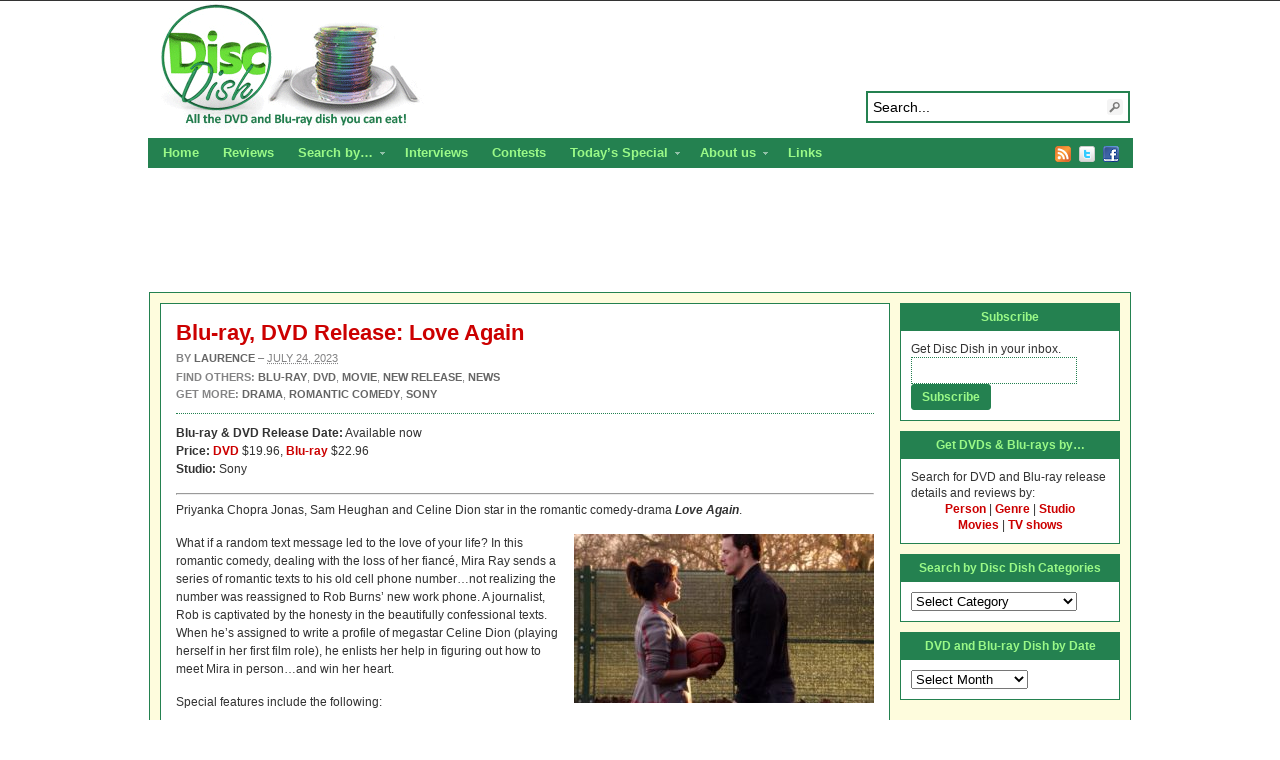

--- FILE ---
content_type: text/html; charset=UTF-8
request_url: http://www.discdish.com/2023/07/24/blu-ray-dvd-release-love-again/
body_size: 15281
content:
<!DOCTYPE html PUBLIC "-//W3C//DTD XHTML 1.0 Transitional//EN" "http://www.w3.org/TR/xhtml1/DTD/xhtml1-transitional.dtd"><html xmlns="http://www.w3.org/1999/xhtml" dir="ltr" lang="en-US">
<head profile="http://gmpg.org/xfn/11">
<meta http-equiv="Content-Type" content="text/html; charset=UTF-8" />
<title>Blu-ray, DVD Release: Love Again</title>
<meta name="description" content="Priyanka Chopra Jonas, Sam Heughan and Celine Dion star in the romantic comedy-drama! Now available!" />

<link rel="alternate" type="application/rss+xml" href="http://discdish.dreamhosters.com/feed/" title="Disc Dish latest posts" />

<link rel="alternate" type="application/rss+xml" href="http://discdish.dreamhosters.com/comments/feed/" title="Disc Dish latest comments" />

<link rel="pingback" href="http://www.discdish.com/xmlrpc.php" />

<link rel="shortcut icon" href="http://www.discdish.com/favicon.ico" />



		<!-- All in One SEO 4.9.1.1 - aioseo.com -->
	<meta name="description" content="Priyanka Chopra Jonas, Sam Heughan and Celine Dion star in the romantic comedy-drama! Now available!" />
	<meta name="robots" content="max-image-preview:large" />
	<meta name="author" content="Laurence"/>
	<link rel="canonical" href="http://www.discdish.com/2023/07/24/blu-ray-dvd-release-love-again/" />
	<meta name="generator" content="All in One SEO (AIOSEO) 4.9.1.1" />
		<script type="application/ld+json" class="aioseo-schema">
			{"@context":"https:\/\/schema.org","@graph":[{"@type":"Article","@id":"http:\/\/www.discdish.com\/2023\/07\/24\/blu-ray-dvd-release-love-again\/#article","name":"Blu-ray, DVD Release: Love Again | Disc Dish","headline":"Blu-ray, DVD Release: Love Again","author":{"@id":"http:\/\/www.discdish.com\/author\/laurence\/#author"},"publisher":{"@id":"http:\/\/www.discdish.com\/#organization"},"image":{"@type":"ImageObject","url":"http:\/\/www.discdish.com\/wp-content\/uploads\/2023\/07\/lovagain1.jpg","@id":"http:\/\/www.discdish.com\/2023\/07\/24\/blu-ray-dvd-release-love-again\/#articleImage","width":1785,"height":1004},"datePublished":"2023-07-24T10:22:54+00:00","dateModified":"2023-07-19T19:28:23+00:00","inLanguage":"en-US","mainEntityOfPage":{"@id":"http:\/\/www.discdish.com\/2023\/07\/24\/blu-ray-dvd-release-love-again\/#webpage"},"isPartOf":{"@id":"http:\/\/www.discdish.com\/2023\/07\/24\/blu-ray-dvd-release-love-again\/#webpage"},"articleSection":"Blu-ray, DVD, Movie, New Release, News, Drama, Romantic Comedy, Sony"},{"@type":"BreadcrumbList","@id":"http:\/\/www.discdish.com\/2023\/07\/24\/blu-ray-dvd-release-love-again\/#breadcrumblist","itemListElement":[{"@type":"ListItem","@id":"http:\/\/www.discdish.com#listItem","position":1,"name":"Home","item":"http:\/\/www.discdish.com","nextItem":{"@type":"ListItem","@id":"http:\/\/www.discdish.com\/category\/blu-ray\/#listItem","name":"Blu-ray"}},{"@type":"ListItem","@id":"http:\/\/www.discdish.com\/category\/blu-ray\/#listItem","position":2,"name":"Blu-ray","item":"http:\/\/www.discdish.com\/category\/blu-ray\/","nextItem":{"@type":"ListItem","@id":"http:\/\/www.discdish.com\/2023\/07\/24\/blu-ray-dvd-release-love-again\/#listItem","name":"Blu-ray, DVD Release: Love Again"},"previousItem":{"@type":"ListItem","@id":"http:\/\/www.discdish.com#listItem","name":"Home"}},{"@type":"ListItem","@id":"http:\/\/www.discdish.com\/2023\/07\/24\/blu-ray-dvd-release-love-again\/#listItem","position":3,"name":"Blu-ray, DVD Release: Love Again","previousItem":{"@type":"ListItem","@id":"http:\/\/www.discdish.com\/category\/blu-ray\/#listItem","name":"Blu-ray"}}]},{"@type":"Organization","@id":"http:\/\/www.discdish.com\/#organization","name":"Disc Dish","description":"All the DVD and Blu-ray dish you can eat, including reviews, news on upcoming releases and interviews with actors and filmmakers.","url":"http:\/\/www.discdish.com\/"},{"@type":"Person","@id":"http:\/\/www.discdish.com\/author\/laurence\/#author","url":"http:\/\/www.discdish.com\/author\/laurence\/","name":"Laurence","image":{"@type":"ImageObject","@id":"http:\/\/www.discdish.com\/2023\/07\/24\/blu-ray-dvd-release-love-again\/#authorImage","url":"https:\/\/secure.gravatar.com\/avatar\/128f837d16c2c0bb1e7318d59e6e38d02ae9ba63b264920d7511bc6faed3a86b?s=96&d=mm&r=g","width":96,"height":96,"caption":"Laurence"}},{"@type":"WebPage","@id":"http:\/\/www.discdish.com\/2023\/07\/24\/blu-ray-dvd-release-love-again\/#webpage","url":"http:\/\/www.discdish.com\/2023\/07\/24\/blu-ray-dvd-release-love-again\/","name":"Blu-ray, DVD Release: Love Again | Disc Dish","description":"Priyanka Chopra Jonas, Sam Heughan and Celine Dion star in the romantic comedy-drama! Now available!","inLanguage":"en-US","isPartOf":{"@id":"http:\/\/www.discdish.com\/#website"},"breadcrumb":{"@id":"http:\/\/www.discdish.com\/2023\/07\/24\/blu-ray-dvd-release-love-again\/#breadcrumblist"},"author":{"@id":"http:\/\/www.discdish.com\/author\/laurence\/#author"},"creator":{"@id":"http:\/\/www.discdish.com\/author\/laurence\/#author"},"datePublished":"2023-07-24T10:22:54+00:00","dateModified":"2023-07-19T19:28:23+00:00"},{"@type":"WebSite","@id":"http:\/\/www.discdish.com\/#website","url":"http:\/\/www.discdish.com\/","name":"Disc Dish","description":"All the DVD and Blu-ray dish you can eat, including reviews, news on upcoming releases and interviews with actors and filmmakers.","inLanguage":"en-US","publisher":{"@id":"http:\/\/www.discdish.com\/#organization"}}]}
		</script>
		<!-- All in One SEO -->

<link rel='dns-prefetch' href='//secure.gravatar.com' />
<link rel='dns-prefetch' href='//stats.wp.com' />
<link rel='dns-prefetch' href='//v0.wordpress.com' />
<link rel="alternate" type="application/rss+xml" title="Disc Dish &raquo; Blu-ray, DVD Release: Love Again Comments Feed" href="http://www.discdish.com/2023/07/24/blu-ray-dvd-release-love-again/feed/" />
<link rel="alternate" title="oEmbed (JSON)" type="application/json+oembed" href="http://www.discdish.com/wp-json/oembed/1.0/embed?url=http%3A%2F%2Fwww.discdish.com%2F2023%2F07%2F24%2Fblu-ray-dvd-release-love-again%2F" />
<link rel="alternate" title="oEmbed (XML)" type="text/xml+oembed" href="http://www.discdish.com/wp-json/oembed/1.0/embed?url=http%3A%2F%2Fwww.discdish.com%2F2023%2F07%2F24%2Fblu-ray-dvd-release-love-again%2F&#038;format=xml" />
		<!-- This site uses the Google Analytics by ExactMetrics plugin v8.10.2 - Using Analytics tracking - https://www.exactmetrics.com/ -->
		<!-- Note: ExactMetrics is not currently configured on this site. The site owner needs to authenticate with Google Analytics in the ExactMetrics settings panel. -->
					<!-- No tracking code set -->
				<!-- / Google Analytics by ExactMetrics -->
		<style id='wp-img-auto-sizes-contain-inline-css' type='text/css'>
img:is([sizes=auto i],[sizes^="auto," i]){contain-intrinsic-size:3000px 1500px}
/*# sourceURL=wp-img-auto-sizes-contain-inline-css */
</style>
<style id='wp-emoji-styles-inline-css' type='text/css'>

	img.wp-smiley, img.emoji {
		display: inline !important;
		border: none !important;
		box-shadow: none !important;
		height: 1em !important;
		width: 1em !important;
		margin: 0 0.07em !important;
		vertical-align: -0.1em !important;
		background: none !important;
		padding: 0 !important;
	}
/*# sourceURL=wp-emoji-styles-inline-css */
</style>
<style id='wp-block-library-inline-css' type='text/css'>
:root{--wp-block-synced-color:#7a00df;--wp-block-synced-color--rgb:122,0,223;--wp-bound-block-color:var(--wp-block-synced-color);--wp-editor-canvas-background:#ddd;--wp-admin-theme-color:#007cba;--wp-admin-theme-color--rgb:0,124,186;--wp-admin-theme-color-darker-10:#006ba1;--wp-admin-theme-color-darker-10--rgb:0,107,160.5;--wp-admin-theme-color-darker-20:#005a87;--wp-admin-theme-color-darker-20--rgb:0,90,135;--wp-admin-border-width-focus:2px}@media (min-resolution:192dpi){:root{--wp-admin-border-width-focus:1.5px}}.wp-element-button{cursor:pointer}:root .has-very-light-gray-background-color{background-color:#eee}:root .has-very-dark-gray-background-color{background-color:#313131}:root .has-very-light-gray-color{color:#eee}:root .has-very-dark-gray-color{color:#313131}:root .has-vivid-green-cyan-to-vivid-cyan-blue-gradient-background{background:linear-gradient(135deg,#00d084,#0693e3)}:root .has-purple-crush-gradient-background{background:linear-gradient(135deg,#34e2e4,#4721fb 50%,#ab1dfe)}:root .has-hazy-dawn-gradient-background{background:linear-gradient(135deg,#faaca8,#dad0ec)}:root .has-subdued-olive-gradient-background{background:linear-gradient(135deg,#fafae1,#67a671)}:root .has-atomic-cream-gradient-background{background:linear-gradient(135deg,#fdd79a,#004a59)}:root .has-nightshade-gradient-background{background:linear-gradient(135deg,#330968,#31cdcf)}:root .has-midnight-gradient-background{background:linear-gradient(135deg,#020381,#2874fc)}:root{--wp--preset--font-size--normal:16px;--wp--preset--font-size--huge:42px}.has-regular-font-size{font-size:1em}.has-larger-font-size{font-size:2.625em}.has-normal-font-size{font-size:var(--wp--preset--font-size--normal)}.has-huge-font-size{font-size:var(--wp--preset--font-size--huge)}.has-text-align-center{text-align:center}.has-text-align-left{text-align:left}.has-text-align-right{text-align:right}.has-fit-text{white-space:nowrap!important}#end-resizable-editor-section{display:none}.aligncenter{clear:both}.items-justified-left{justify-content:flex-start}.items-justified-center{justify-content:center}.items-justified-right{justify-content:flex-end}.items-justified-space-between{justify-content:space-between}.screen-reader-text{border:0;clip-path:inset(50%);height:1px;margin:-1px;overflow:hidden;padding:0;position:absolute;width:1px;word-wrap:normal!important}.screen-reader-text:focus{background-color:#ddd;clip-path:none;color:#444;display:block;font-size:1em;height:auto;left:5px;line-height:normal;padding:15px 23px 14px;text-decoration:none;top:5px;width:auto;z-index:100000}html :where(.has-border-color){border-style:solid}html :where([style*=border-top-color]){border-top-style:solid}html :where([style*=border-right-color]){border-right-style:solid}html :where([style*=border-bottom-color]){border-bottom-style:solid}html :where([style*=border-left-color]){border-left-style:solid}html :where([style*=border-width]){border-style:solid}html :where([style*=border-top-width]){border-top-style:solid}html :where([style*=border-right-width]){border-right-style:solid}html :where([style*=border-bottom-width]){border-bottom-style:solid}html :where([style*=border-left-width]){border-left-style:solid}html :where(img[class*=wp-image-]){height:auto;max-width:100%}:where(figure){margin:0 0 1em}html :where(.is-position-sticky){--wp-admin--admin-bar--position-offset:var(--wp-admin--admin-bar--height,0px)}@media screen and (max-width:600px){html :where(.is-position-sticky){--wp-admin--admin-bar--position-offset:0px}}

/*# sourceURL=wp-block-library-inline-css */
</style><style id='global-styles-inline-css' type='text/css'>
:root{--wp--preset--aspect-ratio--square: 1;--wp--preset--aspect-ratio--4-3: 4/3;--wp--preset--aspect-ratio--3-4: 3/4;--wp--preset--aspect-ratio--3-2: 3/2;--wp--preset--aspect-ratio--2-3: 2/3;--wp--preset--aspect-ratio--16-9: 16/9;--wp--preset--aspect-ratio--9-16: 9/16;--wp--preset--color--black: #000000;--wp--preset--color--cyan-bluish-gray: #abb8c3;--wp--preset--color--white: #ffffff;--wp--preset--color--pale-pink: #f78da7;--wp--preset--color--vivid-red: #cf2e2e;--wp--preset--color--luminous-vivid-orange: #ff6900;--wp--preset--color--luminous-vivid-amber: #fcb900;--wp--preset--color--light-green-cyan: #7bdcb5;--wp--preset--color--vivid-green-cyan: #00d084;--wp--preset--color--pale-cyan-blue: #8ed1fc;--wp--preset--color--vivid-cyan-blue: #0693e3;--wp--preset--color--vivid-purple: #9b51e0;--wp--preset--gradient--vivid-cyan-blue-to-vivid-purple: linear-gradient(135deg,rgb(6,147,227) 0%,rgb(155,81,224) 100%);--wp--preset--gradient--light-green-cyan-to-vivid-green-cyan: linear-gradient(135deg,rgb(122,220,180) 0%,rgb(0,208,130) 100%);--wp--preset--gradient--luminous-vivid-amber-to-luminous-vivid-orange: linear-gradient(135deg,rgb(252,185,0) 0%,rgb(255,105,0) 100%);--wp--preset--gradient--luminous-vivid-orange-to-vivid-red: linear-gradient(135deg,rgb(255,105,0) 0%,rgb(207,46,46) 100%);--wp--preset--gradient--very-light-gray-to-cyan-bluish-gray: linear-gradient(135deg,rgb(238,238,238) 0%,rgb(169,184,195) 100%);--wp--preset--gradient--cool-to-warm-spectrum: linear-gradient(135deg,rgb(74,234,220) 0%,rgb(151,120,209) 20%,rgb(207,42,186) 40%,rgb(238,44,130) 60%,rgb(251,105,98) 80%,rgb(254,248,76) 100%);--wp--preset--gradient--blush-light-purple: linear-gradient(135deg,rgb(255,206,236) 0%,rgb(152,150,240) 100%);--wp--preset--gradient--blush-bordeaux: linear-gradient(135deg,rgb(254,205,165) 0%,rgb(254,45,45) 50%,rgb(107,0,62) 100%);--wp--preset--gradient--luminous-dusk: linear-gradient(135deg,rgb(255,203,112) 0%,rgb(199,81,192) 50%,rgb(65,88,208) 100%);--wp--preset--gradient--pale-ocean: linear-gradient(135deg,rgb(255,245,203) 0%,rgb(182,227,212) 50%,rgb(51,167,181) 100%);--wp--preset--gradient--electric-grass: linear-gradient(135deg,rgb(202,248,128) 0%,rgb(113,206,126) 100%);--wp--preset--gradient--midnight: linear-gradient(135deg,rgb(2,3,129) 0%,rgb(40,116,252) 100%);--wp--preset--font-size--small: 13px;--wp--preset--font-size--medium: 20px;--wp--preset--font-size--large: 36px;--wp--preset--font-size--x-large: 42px;--wp--preset--spacing--20: 0.44rem;--wp--preset--spacing--30: 0.67rem;--wp--preset--spacing--40: 1rem;--wp--preset--spacing--50: 1.5rem;--wp--preset--spacing--60: 2.25rem;--wp--preset--spacing--70: 3.38rem;--wp--preset--spacing--80: 5.06rem;--wp--preset--shadow--natural: 6px 6px 9px rgba(0, 0, 0, 0.2);--wp--preset--shadow--deep: 12px 12px 50px rgba(0, 0, 0, 0.4);--wp--preset--shadow--sharp: 6px 6px 0px rgba(0, 0, 0, 0.2);--wp--preset--shadow--outlined: 6px 6px 0px -3px rgb(255, 255, 255), 6px 6px rgb(0, 0, 0);--wp--preset--shadow--crisp: 6px 6px 0px rgb(0, 0, 0);}:where(.is-layout-flex){gap: 0.5em;}:where(.is-layout-grid){gap: 0.5em;}body .is-layout-flex{display: flex;}.is-layout-flex{flex-wrap: wrap;align-items: center;}.is-layout-flex > :is(*, div){margin: 0;}body .is-layout-grid{display: grid;}.is-layout-grid > :is(*, div){margin: 0;}:where(.wp-block-columns.is-layout-flex){gap: 2em;}:where(.wp-block-columns.is-layout-grid){gap: 2em;}:where(.wp-block-post-template.is-layout-flex){gap: 1.25em;}:where(.wp-block-post-template.is-layout-grid){gap: 1.25em;}.has-black-color{color: var(--wp--preset--color--black) !important;}.has-cyan-bluish-gray-color{color: var(--wp--preset--color--cyan-bluish-gray) !important;}.has-white-color{color: var(--wp--preset--color--white) !important;}.has-pale-pink-color{color: var(--wp--preset--color--pale-pink) !important;}.has-vivid-red-color{color: var(--wp--preset--color--vivid-red) !important;}.has-luminous-vivid-orange-color{color: var(--wp--preset--color--luminous-vivid-orange) !important;}.has-luminous-vivid-amber-color{color: var(--wp--preset--color--luminous-vivid-amber) !important;}.has-light-green-cyan-color{color: var(--wp--preset--color--light-green-cyan) !important;}.has-vivid-green-cyan-color{color: var(--wp--preset--color--vivid-green-cyan) !important;}.has-pale-cyan-blue-color{color: var(--wp--preset--color--pale-cyan-blue) !important;}.has-vivid-cyan-blue-color{color: var(--wp--preset--color--vivid-cyan-blue) !important;}.has-vivid-purple-color{color: var(--wp--preset--color--vivid-purple) !important;}.has-black-background-color{background-color: var(--wp--preset--color--black) !important;}.has-cyan-bluish-gray-background-color{background-color: var(--wp--preset--color--cyan-bluish-gray) !important;}.has-white-background-color{background-color: var(--wp--preset--color--white) !important;}.has-pale-pink-background-color{background-color: var(--wp--preset--color--pale-pink) !important;}.has-vivid-red-background-color{background-color: var(--wp--preset--color--vivid-red) !important;}.has-luminous-vivid-orange-background-color{background-color: var(--wp--preset--color--luminous-vivid-orange) !important;}.has-luminous-vivid-amber-background-color{background-color: var(--wp--preset--color--luminous-vivid-amber) !important;}.has-light-green-cyan-background-color{background-color: var(--wp--preset--color--light-green-cyan) !important;}.has-vivid-green-cyan-background-color{background-color: var(--wp--preset--color--vivid-green-cyan) !important;}.has-pale-cyan-blue-background-color{background-color: var(--wp--preset--color--pale-cyan-blue) !important;}.has-vivid-cyan-blue-background-color{background-color: var(--wp--preset--color--vivid-cyan-blue) !important;}.has-vivid-purple-background-color{background-color: var(--wp--preset--color--vivid-purple) !important;}.has-black-border-color{border-color: var(--wp--preset--color--black) !important;}.has-cyan-bluish-gray-border-color{border-color: var(--wp--preset--color--cyan-bluish-gray) !important;}.has-white-border-color{border-color: var(--wp--preset--color--white) !important;}.has-pale-pink-border-color{border-color: var(--wp--preset--color--pale-pink) !important;}.has-vivid-red-border-color{border-color: var(--wp--preset--color--vivid-red) !important;}.has-luminous-vivid-orange-border-color{border-color: var(--wp--preset--color--luminous-vivid-orange) !important;}.has-luminous-vivid-amber-border-color{border-color: var(--wp--preset--color--luminous-vivid-amber) !important;}.has-light-green-cyan-border-color{border-color: var(--wp--preset--color--light-green-cyan) !important;}.has-vivid-green-cyan-border-color{border-color: var(--wp--preset--color--vivid-green-cyan) !important;}.has-pale-cyan-blue-border-color{border-color: var(--wp--preset--color--pale-cyan-blue) !important;}.has-vivid-cyan-blue-border-color{border-color: var(--wp--preset--color--vivid-cyan-blue) !important;}.has-vivid-purple-border-color{border-color: var(--wp--preset--color--vivid-purple) !important;}.has-vivid-cyan-blue-to-vivid-purple-gradient-background{background: var(--wp--preset--gradient--vivid-cyan-blue-to-vivid-purple) !important;}.has-light-green-cyan-to-vivid-green-cyan-gradient-background{background: var(--wp--preset--gradient--light-green-cyan-to-vivid-green-cyan) !important;}.has-luminous-vivid-amber-to-luminous-vivid-orange-gradient-background{background: var(--wp--preset--gradient--luminous-vivid-amber-to-luminous-vivid-orange) !important;}.has-luminous-vivid-orange-to-vivid-red-gradient-background{background: var(--wp--preset--gradient--luminous-vivid-orange-to-vivid-red) !important;}.has-very-light-gray-to-cyan-bluish-gray-gradient-background{background: var(--wp--preset--gradient--very-light-gray-to-cyan-bluish-gray) !important;}.has-cool-to-warm-spectrum-gradient-background{background: var(--wp--preset--gradient--cool-to-warm-spectrum) !important;}.has-blush-light-purple-gradient-background{background: var(--wp--preset--gradient--blush-light-purple) !important;}.has-blush-bordeaux-gradient-background{background: var(--wp--preset--gradient--blush-bordeaux) !important;}.has-luminous-dusk-gradient-background{background: var(--wp--preset--gradient--luminous-dusk) !important;}.has-pale-ocean-gradient-background{background: var(--wp--preset--gradient--pale-ocean) !important;}.has-electric-grass-gradient-background{background: var(--wp--preset--gradient--electric-grass) !important;}.has-midnight-gradient-background{background: var(--wp--preset--gradient--midnight) !important;}.has-small-font-size{font-size: var(--wp--preset--font-size--small) !important;}.has-medium-font-size{font-size: var(--wp--preset--font-size--medium) !important;}.has-large-font-size{font-size: var(--wp--preset--font-size--large) !important;}.has-x-large-font-size{font-size: var(--wp--preset--font-size--x-large) !important;}
/*# sourceURL=global-styles-inline-css */
</style>

<style id='classic-theme-styles-inline-css' type='text/css'>
/*! This file is auto-generated */
.wp-block-button__link{color:#fff;background-color:#32373c;border-radius:9999px;box-shadow:none;text-decoration:none;padding:calc(.667em + 2px) calc(1.333em + 2px);font-size:1.125em}.wp-block-file__button{background:#32373c;color:#fff;text-decoration:none}
/*# sourceURL=/wp-includes/css/classic-themes.min.css */
</style>
<link rel='stylesheet' id='amazon-link-style-css' href='http://www.discdish.com/wp-content/plugins/amazon-link/Amazon.css?ver=3.2.10' type='text/css' media='all' />
<script type="text/javascript" src="//ajax.googleapis.com/ajax/libs/jquery/3.7.1/jquery.min.js" id="jquery-core-js"></script>
<script>window.jQuery || document.write('<script src="http://www.discdish.com/wp-includes/js/jquery/jquery.js"><\/script>')</script>
<script type="text/javascript" src="//cdnjs.cloudflare.com/ajax/libs/jquery-migrate/3.4.1/jquery-migrate.min.js" id="jquery-migrate-js"></script>
<script>window.jQuery.migrateMute || document.write('<script src="http://www.discdish.com/wp-includes/js/jquery/jquery-migrate.min.js"><\/script>')</script>
<script type="text/javascript" src="http://www.discdish.com/wp-content/themes/arras/js/superfish/hoverIntent.js" id="hoverintent-js"></script>
<script type="text/javascript" src="http://www.discdish.com/wp-content/themes/arras/js/superfish/superfish.js" id="superfish-js"></script>
<script type="text/javascript" src="http://www.discdish.com/wp-content/themes/arras/js/jquery.validate.min.js" id="jquery-validate-js"></script>
<link rel="https://api.w.org/" href="http://www.discdish.com/wp-json/" /><link rel="alternate" title="JSON" type="application/json" href="http://www.discdish.com/wp-json/wp/v2/posts/55647" /><link rel="EditURI" type="application/rsd+xml" title="RSD" href="http://www.discdish.com/xmlrpc.php?rsd" />
<meta name="generator" content="WordPress 6.9" />
<link rel='shortlink' href='https://wp.me/p5QAkT-etx' />

<!-- Bad Behavior 2.2.24 run time: 1.313 ms -->
	<style>img#wpstats{display:none}</style>
		<link rel="stylesheet" href="http://www.discdish.com/wp-content/themes/arras/css/styles/default.css" type="text/css" media="screen,projection" /><link rel="stylesheet" href="http://www.discdish.com/wp-content/themes/arras/css/layouts/3c-fixed.css" type="text/css" />
<!-- Generated by Arras WP Theme -->
<style type="text/css">
	.posts-default li  { width: 205px; height: 225px; }
	.posts-default img, .posts-default .entry-thumbnails-link { width: 195px; height: 130px; }
	.posts-default .entry-meta { width: 195px; }
	.posts-default .entry-thumbnails { width: 205px; height: 140px; }
			.posts-quick .entry-thumbnails img { width: 115px; height: 115px; }
		.posts-quick .entry-meta { width: 115px; }
			.featured { height: 310px; }
	.featured-article { width: 500px; height: 300px; }
	.featured-article img { width: 500px; height: 300px; }
	#controls { width: 470px; top: 135px; }
	#controls .next { left: 470px; }
	.featured-entry { height: 100px; top: -100px; }
	.featured-slideshow-inner { height: 300px }
		.featured-stories-summary  { margin-left: 51px; }
	.single .post .entry-photo img, .single-post .entry-photo img  { width: 465px; height: 190px; }
	.blog-name a { background: url(http://www.discdish.com/wp-content/uploads/2014/11/header.png) no-repeat; text-indent: -9000px; width: 960px; height: 130px; display: block; }
	.footer-sidebar  { width: 920px; }
	</style>
	<script type="text/javascript">
	jQuery(document).ready(function($) {

$('.multi-sidebar').tabs();

$('.sf-menu').superfish({autoArrows: true, speed: 'fast', dropShadows: 'true'});

$('#commentform').validate();


});	</script>
	<style type="text/css">.recentcomments a{display:inline !important;padding:0 !important;margin:0 !important;}</style><link rel="stylesheet" href="http://www.discdish.com/wp-content/themes/arras-child/style.css" type="text/css" media="screen,projection" /><script type="text/javascript">

  var _gaq = _gaq || [];
  _gaq.push(['_setAccount', 'UA-13035120-1']);
  _gaq.push(['_trackPageview']);

  (function() {
    var ga = document.createElement('script'); ga.type = 'text/javascript'; ga.async = true;
    ga.src = ('https:' == document.location.protocol ? 'https://ssl' : 'http://www') + '.google-analytics.com/ga.js';
    var s = document.getElementsByTagName('script')[0]; s.parentNode.insertBefore(ga, s);
  })();

</script>
<link rel='stylesheet' id='yarppRelatedCss-css' href='http://www.discdish.com/wp-content/plugins/yet-another-related-posts-plugin/style/related.css?ver=5.30.11' type='text/css' media='all' />
</head>

<body class="wp-singular post-template-default single single-post postid-55647 single-format-standard wp-theme-arras wp-child-theme-arras-child layout-3c-fixed no-js style-default">
<script type="text/javascript">
//<![CDATA[
(function(){
var c = document.body.className;
c = c.replace(/no-js/, 'js');
document.body.className = c;
})();
//]]>
</script>

<div id="top-menu" class="clearfix">
	<div class="sf-menu menu clearfix"><ul>
<li class="page_item page-item-12621"><a href="http://www.discdish.com/blu-ray-3d/">Blu-ray 3D Details and Releases</a></li>
<li class="page_item page-item-13012"><a href="http://www.discdish.com/reviews/">Reviews</a></li>
<li class="page_item page-item-13281"><a href="http://www.discdish.com/contact/">Contact</a></li>
<li class="page_item page-item-21753"><a href="http://www.discdish.com/discs-by-studio/">DVD and Blu-ray Discs by Studio</a></li>
<li class="page_item page-item-21755"><a href="http://www.discdish.com/discs-by-person/">DVD and Blu-ray Discs by Person</a></li>
<li class="page_item page-item-21756"><a href="http://www.discdish.com/discs-by-genre/">DVD and Blu-ray Discs by Genre</a></li>
<li class="page_item page-item-22393"><a href="http://www.discdish.com/disc-dish-staff/">Disc Dish Staff</a></li>
<li class="page_item page-item-22403"><a href="http://www.discdish.com/search-for-dvd-and-blu-ray-releases-by/">Search for DVD and Blu-ray releases by&#8230;</a></li>
<li class="page_item page-item-29"><a href="http://www.discdish.com/release-menu/">DVD and Blu-ray Release Calendar</a></li>
<li class="page_item page-item-1978"><a href="http://www.discdish.com/top-dvds/">Top DVD and Blu-ray Releases</a></li>
<li class="page_item page-item-3729"><a href="http://www.discdish.com/dvd-resources/">Links</a></li>
<li class="page_item page-item-10 page_item_has_children"><a href="http://www.discdish.com/about/">About us</a>
<ul class='children'>
	<li class="page_item page-item-4941"><a href="http://www.discdish.com/about/privacy-policy/">Privacy Policy</a></li>
</ul>
</li>
</ul></div>
</div><!-- #top-menu -->

<div id="header">
	<div id="branding" class="clearfix">
	<div class="logo">
				<span class="blog-name"><a href="http://www.discdish.com">Disc Dish</a></span>
		<span class="blog-description">All the DVD and Blu-ray dish you can eat, including reviews, news on upcoming releases and interviews with actors and filmmakers.</span>
			</div>
	<div id="searchbar"><form method="get" class="searchform clearfix" action="http://www.discdish.com/">
 <input type="text" value="Search..." name="s" class="s" onfocus="this.value=''" />
 <input type="submit" class="searchsubmit" value="Search" title="Search Disc Dish" />
</form>
</div>
	</div><!-- #branding -->
</div><!-- #header -->

<div id="nav">
	<div id="nav-content" class="clearfix">
	<div class="menu-top-nav-container"><ul id="menu-top-nav" class="sf-menu menu clearfix"><li id="menu-item-40415" class="menu-item menu-item-type-custom menu-item-object-custom menu-item-40415"><a href="http://discdish.com">Home</a></li>
<li id="menu-item-40414" class="menu-item menu-item-type-taxonomy menu-item-object-category menu-item-40414"><a href="http://www.discdish.com/category/review/">Reviews</a></li>
<li id="menu-item-40423" class="menu-item menu-item-type-post_type menu-item-object-page menu-item-has-children menu-item-40423"><a href="http://www.discdish.com/search-for-dvd-and-blu-ray-releases-by/">Search by&#8230;</a>
<ul class="sub-menu">
	<li id="menu-item-40420" class="menu-item menu-item-type-post_type menu-item-object-page menu-item-40420"><a href="http://www.discdish.com/discs-by-person/">Person</a></li>
	<li id="menu-item-40419" class="menu-item menu-item-type-post_type menu-item-object-page menu-item-40419"><a href="http://www.discdish.com/discs-by-genre/">Genre</a></li>
	<li id="menu-item-40421" class="menu-item menu-item-type-post_type menu-item-object-page menu-item-40421"><a href="http://www.discdish.com/discs-by-studio/">Studio</a></li>
	<li id="menu-item-40432" class="menu-item menu-item-type-taxonomy menu-item-object-category current-post-ancestor current-menu-parent current-post-parent menu-item-40432"><a href="http://www.discdish.com/category/movie/">Movies</a></li>
	<li id="menu-item-40433" class="menu-item menu-item-type-taxonomy menu-item-object-category menu-item-40433"><a href="http://www.discdish.com/category/tv-show/">TV Shows</a></li>
</ul>
</li>
<li id="menu-item-40434" class="menu-item menu-item-type-taxonomy menu-item-object-category menu-item-40434"><a href="http://www.discdish.com/category/interview/">Interviews</a></li>
<li id="menu-item-40435" class="menu-item menu-item-type-taxonomy menu-item-object-category menu-item-40435"><a href="http://www.discdish.com/category/contest/">Contests</a></li>
<li id="menu-item-40436" class="menu-item menu-item-type-taxonomy menu-item-object-category menu-item-has-children menu-item-40436"><a href="http://www.discdish.com/category/todays-special/">Today&#8217;s Special</a>
<ul class="sub-menu">
	<li id="menu-item-40437" class="menu-item menu-item-type-taxonomy menu-item-object-category menu-item-40437"><a href="http://www.discdish.com/category/movies-unlimited-videos/">Videos</a></li>
</ul>
</li>
<li id="menu-item-40411" class="menu-item menu-item-type-post_type menu-item-object-page menu-item-has-children menu-item-40411"><a href="http://www.discdish.com/about/">About us</a>
<ul class="sub-menu">
	<li id="menu-item-40418" class="menu-item menu-item-type-post_type menu-item-object-page menu-item-40418"><a href="http://www.discdish.com/disc-dish-staff/">Staff</a></li>
	<li id="menu-item-40413" class="menu-item menu-item-type-post_type menu-item-object-page menu-item-40413"><a href="http://www.discdish.com/contact/">Contact</a></li>
	<li id="menu-item-40412" class="menu-item menu-item-type-post_type menu-item-object-page menu-item-40412"><a href="http://www.discdish.com/about/privacy-policy/">Privacy Policy</a></li>
</ul>
</li>
<li id="menu-item-40410" class="menu-item menu-item-type-post_type menu-item-object-page menu-item-40410"><a href="http://www.discdish.com/dvd-resources/">Links</a></li>
</ul></div>		<ul class="quick-nav clearfix">
					<li><a id="rss" title="Disc Dish RSS Feed" href="http://discdish.dreamhosters.com/feed/">RSS Feed</a></li>
				
							<li><a id="twitter" title="Disc Dish Twitter" href="http://www.twitter.com/DiscDish/" target="_blank">Twitter</a></li>
				
							<li><a id="facebook" title="Disc Dish Facebook" href="http://www.facebook.com/discdish" target="_blank">Facebook</a></li>
				
			</ul>
	</div><!-- #nav-content -->
</div><!-- #nav -->

<div class="ad">
   <br />
	<center><script type="text/javascript"><!--
google_ad_client = "pub-4520542109775262";
/* Under nav bar, 728x90, created 10/4/10 */
google_ad_slot = "5006361087";
google_ad_width = 728;
google_ad_height = 90;
//-->
</script>
<script type="text/javascript"
src="http://pagead2.googlesyndication.com/pagead/show_ads.js">
</script></center></div>
    
<div id="wrapper">  
    
	  
	<div id="main" class="clearfix">
    <div id="container" class="clearfix">

<div id="contentfw" class="section">

		<div id="post-55647" class="clearfix single-post post-55647 post type-post status-publish format-standard hentry category-blu-ray category-dvd category-movie category-new-release category-news tag-drama tag-romantic-comedy tag-sony">

        <h1 class="entry-title"><a href="http://www.discdish.com/2023/07/24/blu-ray-dvd-release-love-again/" rel="bookmark">Blu-ray, DVD Release: Love Again</a></h1><div class="entry-info"><div class="entry-author">By <address class="author vcard"><a class="url fn n" href="http://www.discdish.com/author/laurence/" title="Laurence">Laurence</a></address></div> &ndash; <abbr class="published" title="2023-07-24T10:22:54+00:00">July 24, 2023</abbr><span class="entry-cat"><strong>Find Others: </strong><a href="http://www.discdish.com/category/blu-ray/">Blu-ray</a>, <a href="http://www.discdish.com/category/dvd/">DVD</a>, <a href="http://www.discdish.com/category/movie/">Movie</a>, <a href="http://www.discdish.com/category/new-release/">New Release</a>, <a href="http://www.discdish.com/category/news/">News</a></span><span class="tags"><strong>Get More:</strong> <a href="http://www.discdish.com/tag/drama/" rel="tag">Drama</a>, <a href="http://www.discdish.com/tag/romantic-comedy/" rel="tag">Romantic Comedy</a>, <a href="http://www.discdish.com/tag/sony/" rel="tag">Sony</a> </span></div>              
        <div class="entry-content clearfix">
		<p><strong>Blu-ray &amp; DVD Release Date:</strong> Available now<br />
<strong>Price: <a href="https://amzn.to/3OiRqvJ">DVD</a></strong> $19.96, <a href="https://amzn.to/44uL5mp"><strong>Blu-ray</strong></a> $22.96<br />
<strong>Studio:</strong> Sony</p>
<hr />
<p>Priyanka Chopra Jonas, Sam Heughan and Celine Dion star in the romantic comedy-drama <strong><em>Love Again</em></strong>.</p>
<p><a href="http://www.discdish.com/wp-content/uploads/2023/07/lovagain1.jpg"><img fetchpriority="high" decoding="async" class="alignright size-medium wp-image-55648" src="http://www.discdish.com/wp-content/uploads/2023/07/lovagain1-300x169.jpg" alt="" width="300" height="169" srcset="http://www.discdish.com/wp-content/uploads/2023/07/lovagain1-300x169.jpg 300w, http://www.discdish.com/wp-content/uploads/2023/07/lovagain1-1024x576.jpg 1024w, http://www.discdish.com/wp-content/uploads/2023/07/lovagain1-768x432.jpg 768w, http://www.discdish.com/wp-content/uploads/2023/07/lovagain1-1536x864.jpg 1536w, http://www.discdish.com/wp-content/uploads/2023/07/lovagain1.jpg 1785w" sizes="(max-width: 300px) 100vw, 300px" /></a>What if a random text message led to the love of your life? In this romantic comedy, dealing with the loss of her fiancé, Mira Ray sends a series of romantic texts to his old cell phone number…not realizing the number was reassigned to Rob Burns’ new work phone. A journalist, Rob is captivated by the honesty in the beautifully confessional texts. When he’s assigned to write a profile of megastar Celine Dion (playing herself in her first film role), he enlists her help in figuring out how to meet Mira in person…and win her heart.</p>
<p>Special features include the following:</p>
<ul>
<li>Finding Love Again featurette</li>
<li>6 Deleted Scenes</li>
</ul>
<table border="1" width="476" align="center">
<tbody>
<tr>
<th colspan="4">
<div style="text-align: center;">Buy or Rent <em>Love Again</em></div>
<div style="text-align: center;">on <strong><a href="https://amzn.to/3OiRqvJ">DVD</a></strong> | <a href="https://amzn.to/44uL5mp"><strong>Blu-ray</strong></a> | <a href="https://amzn.to/3pZeJ4c">Instant Video</a></div>
</th>
</tr>
</tbody>
</table>
<div class='yarpp yarpp-related yarpp-related-website yarpp-template-list'>
<!-- YARPP List -->
<h3>Related titles:</h3><ol>
<li><a href="http://www.discdish.com/2010/02/08/new-release-did-you-hear-about-the-morgans/" rel="bookmark" title="New Release: Did You Hear About the Morgans? DVD and Blu-ray">New Release: Did You Hear About the Morgans? DVD and Blu-ray</a></li>
<li><a href="http://www.discdish.com/2010/02/14/new-release-hachi-a-dogs-tale/" rel="bookmark" title="New Release: Hachi A Dog&#8217;s Tale DVD and Blu-ray">New Release: Hachi A Dog&#8217;s Tale DVD and Blu-ray</a></li>
<li><a href="http://www.discdish.com/2010/02/17/new-release-an-education/" rel="bookmark" title="New Release: An Education DVD and Blu-ray">New Release: An Education DVD and Blu-ray</a></li>
<li><a href="http://www.discdish.com/2010/03/01/new-release-the-young-victoria/" rel="bookmark" title="New Release: The Young Victoria DVD and Blu-ray">New Release: The Young Victoria DVD and Blu-ray</a></li>
<li><a href="http://www.discdish.com/2010/04/26/new-release-the-last-station/" rel="bookmark" title="New Release: The Last Station DVD and Blu-ray">New Release: The Last Station DVD and Blu-ray</a></li>
</ol>
</div>
  
        		</div>

		
        
		<div class="about-author clearfix">
			<a href="http://www.discdish.com/author/laurence/"><img alt='' src='https://secure.gravatar.com/avatar/128f837d16c2c0bb1e7318d59e6e38d02ae9ba63b264920d7511bc6faed3a86b?s=64&#038;d=mm&#038;r=g' srcset='https://secure.gravatar.com/avatar/128f837d16c2c0bb1e7318d59e6e38d02ae9ba63b264920d7511bc6faed3a86b?s=128&#038;d=mm&#038;r=g 2x' class='avatar avatar-64 photo' height='64' width='64' decoding='async'/></a>
			<div class="author-meta">
				<h4>About Laurence</h4>
			Founder and editor Laurence Lerman saw Alfred Hitchcock’s <i>North by Northwest</i> when he was 13 years old and that’s all it took. He has been writing about film and video for more than a quarter of a century for magazines, anthologies, websites and most recently, <i>Video Business</i> magazine, where he served as the Reviews Editor for 15 years.
			</div>
		</div>
	    </div>
    
<div class="ad">
        <center>
        <script type="text/javascript"><!--
google_ad_client = "ca-pub-4520542109775262";
/* Post banner */
google_ad_slot = "6030824975";
google_ad_width = 468;
google_ad_height = 60;
//-->
</script>
<script type="text/javascript"
src="http://pagead2.googlesyndication.com/pagead/show_ads.js">
</script>
</center><br />
        </div>
                    
		<a name="comments"></a>
    				<h4 class="module-title">No Comments</h4>
		<p class="nocomments">Start the ball rolling by posting a comment on this article!</p>
		

		<div id="respond" class="comment-respond">
		<h3 id="reply-title" class="comment-reply-title">Leave a Reply <small><a rel="nofollow" id="cancel-comment-reply-link" href="/2023/07/24/blu-ray-dvd-release-love-again/#respond" style="display:none;">Cancel reply</a></small></h3><form action="http://www.discdish.com/wp-comments-post.php" method="post" id="commentform" class="comment-form"><p class="comment-notes"><span id="email-notes">Your email address will not be published.</span> <span class="required-field-message">Required fields are marked <span class="required">*</span></span></p><p class="comment-form-comment"><label for="comment">Comment</label><textarea id="comment" name="comment" cols="45" rows="8" class="required"></textarea></p><p class="comment-form-author"><label for="author">Name</label> <span class="required">*</span><input id="author" class="required" name="author" type="text" value="" size="30" /></p>
<p class="comment-form-email"><label for="email">Email</label> <span class="required">*</span><input id="email" class="required email" name="email" type="text" value="" size="30" /></p>
<p class="comment-form-url"><label for="url">Website</label><input id="url" class="url" name="url" type="text" value="" size="30" /></p>
<p class="comment-subscription-form"><input type="checkbox" name="subscribe_comments" id="subscribe_comments" value="subscribe" style="width: auto; -moz-appearance: checkbox; -webkit-appearance: checkbox;" /> <label class="subscribe-label" id="subscribe-label" for="subscribe_comments">Notify me of follow-up comments by email.</label></p><p class="comment-subscription-form"><input type="checkbox" name="subscribe_blog" id="subscribe_blog" value="subscribe" style="width: auto; -moz-appearance: checkbox; -webkit-appearance: checkbox;" /> <label class="subscribe-label" id="subscribe-blog-label" for="subscribe_blog">Notify me of new posts by email.</label></p><p class="form-submit"><input name="submit" type="submit" id="submit" class="submit" value="Post Comment" /> <input type='hidden' name='comment_post_ID' value='55647' id='comment_post_ID' />
<input type='hidden' name='comment_parent' id='comment_parent' value='0' />
</p>
<script type='text/javascript'>
/* <![CDATA[ */
r3f5x9JS=escape(document['referrer']);
hf1N='310c956d2d59ae86fcd9d94dbcc85cc7';
hf1V='c609be5395f61a452c07ea6c75e47b16';
document.write("<input type='hidden' name='r3f5x9JS' value='"+r3f5x9JS+"' /><input type='hidden' name='"+hf1N+"' value='"+hf1V+"' />");
/* ]]> */
</script>
<noscript><input type="hidden" name="JS04X7" value="NS1" /></noscript>
<noscript><p><strong>Currently you have JavaScript disabled. In order to post comments, please make sure JavaScript and Cookies are enabled, and reload the page.</strong> <a href="http://enable-javascript.com/" rel="nofollow external" >Click here for instructions on how to enable JavaScript in your browser.</a></p></noscript>
</form>	</div><!-- #respond -->
		
	    

</div><!-- #content -->

</div><!-- #container -->


<div id="primary" class="aside main-aside sidebar">
  
	<ul class="xoxo">
		<li id="feedburneremailwidget-2" class="widgetcontainer clearfix"><h5 class="widgettitle">Subscribe</h5><form id="feedburner_email_widget_sbef" action="http://feedburner.google.com/fb/a/mailverify" method="post" onsubmit="window.open('http://feedburner.google.com/fb/a/mailverify?uri=DiscDishDvdAndBlu-rayNewsAndReviews', 'popupwindow', 'scrollbars=yes,width=550,height=520');return true;" target="popupwindow"><label>Get Disc Dish in your inbox.</label><input id="feedburner_email_widget_sbef_email" name="email" type="text" /><input type="hidden" value="DiscDishDvdAndBlu-rayNewsAndReviews" name="uri"/><input type="hidden" value="en_US" name="loc"/><input id="feedburner_email_widget_sbef_submit" type="submit" value="Subscribe" /></form></li><li id="text-5" class="widgetcontainer clearfix"><h5 class="widgettitle">Get DVDs &#038; Blu-rays by&#8230;</h5>			<div class="textwidget">Search for DVD and Blu-ray release details and reviews by:<br/>
<center><a href="http://www.discdish.com/index.php/discs-by-person/">Person</a> | <a href="http://www.discdish.com/index.php/discs-by-genre/">Genre</a> | <a href="http://www.discdish.com/index.php/discs-by-studio/">Studio</a><br/>
<a href="http://www.discdish.com/index.php/category/movie/">Movies</a> | <a href="http://www.discdish.com/index.php/category/tv-show/">TV shows</a></center></div>
		</li><li id="categories-3" class="widgetcontainer clearfix"><h5 class="widgettitle">Search by Disc Dish Categories</h5><form action="http://www.discdish.com" method="get"><label class="screen-reader-text" for="cat">Search by Disc Dish Categories</label><select  name='cat' id='cat' class='postform'>
	<option value='-1'>Select Category</option>
	<option class="level-0" value="2">Actor</option>
	<option class="level-0" value="3">Blu-ray</option>
	<option class="level-0" value="4">Blu-ray 3D</option>
	<option class="level-0" value="5">Contest</option>
	<option class="level-0" value="6">Director</option>
	<option class="level-0" value="7">DVD</option>
	<option class="level-0" value="8">Interview</option>
	<option class="level-0" value="9">Movie</option>
	<option class="level-0" value="10">Movies Unlimited Videos</option>
	<option class="level-0" value="11">New Release</option>
	<option class="level-0" value="12">News</option>
	<option class="level-0" value="13">Obituary</option>
	<option class="level-0" value="14">Producer</option>
	<option class="level-0" value="21">Quiz</option>
	<option class="level-0" value="15">Review</option>
	<option class="level-0" value="16">Special Interest</option>
	<option class="level-0" value="17">Today&#8217;s Special</option>
	<option class="level-0" value="18">Top Movies List</option>
	<option class="level-0" value="19">TV Show</option>
	<option class="level-0" value="1">Uncategorized</option>
	<option class="level-0" value="20">Writer</option>
</select>
</form><script type="text/javascript">
/* <![CDATA[ */

( ( dropdownId ) => {
	const dropdown = document.getElementById( dropdownId );
	function onSelectChange() {
		setTimeout( () => {
			if ( 'escape' === dropdown.dataset.lastkey ) {
				return;
			}
			if ( dropdown.value && parseInt( dropdown.value ) > 0 && dropdown instanceof HTMLSelectElement ) {
				dropdown.parentElement.submit();
			}
		}, 250 );
	}
	function onKeyUp( event ) {
		if ( 'Escape' === event.key ) {
			dropdown.dataset.lastkey = 'escape';
		} else {
			delete dropdown.dataset.lastkey;
		}
	}
	function onClick() {
		delete dropdown.dataset.lastkey;
	}
	dropdown.addEventListener( 'keyup', onKeyUp );
	dropdown.addEventListener( 'click', onClick );
	dropdown.addEventListener( 'change', onSelectChange );
})( "cat" );

//# sourceURL=WP_Widget_Categories%3A%3Awidget
/* ]]> */
</script>
</li><li id="archives-3" class="widgetcontainer clearfix"><h5 class="widgettitle">DVD and Blu-ray Dish by Date</h5>		<label class="screen-reader-text" for="archives-dropdown-3">DVD and Blu-ray Dish by Date</label>
		<select id="archives-dropdown-3" name="archive-dropdown">
			
			<option value="">Select Month</option>
				<option value='http://www.discdish.com/2026/01/'> January 2026 </option>
	<option value='http://www.discdish.com/2025/12/'> December 2025 </option>
	<option value='http://www.discdish.com/2025/11/'> November 2025 </option>
	<option value='http://www.discdish.com/2025/10/'> October 2025 </option>
	<option value='http://www.discdish.com/2025/09/'> September 2025 </option>
	<option value='http://www.discdish.com/2025/08/'> August 2025 </option>
	<option value='http://www.discdish.com/2025/07/'> July 2025 </option>
	<option value='http://www.discdish.com/2025/06/'> June 2025 </option>
	<option value='http://www.discdish.com/2025/05/'> May 2025 </option>
	<option value='http://www.discdish.com/2025/04/'> April 2025 </option>
	<option value='http://www.discdish.com/2025/03/'> March 2025 </option>
	<option value='http://www.discdish.com/2025/02/'> February 2025 </option>
	<option value='http://www.discdish.com/2025/01/'> January 2025 </option>
	<option value='http://www.discdish.com/2024/12/'> December 2024 </option>
	<option value='http://www.discdish.com/2024/11/'> November 2024 </option>
	<option value='http://www.discdish.com/2024/10/'> October 2024 </option>
	<option value='http://www.discdish.com/2024/09/'> September 2024 </option>
	<option value='http://www.discdish.com/2024/08/'> August 2024 </option>
	<option value='http://www.discdish.com/2024/07/'> July 2024 </option>
	<option value='http://www.discdish.com/2024/06/'> June 2024 </option>
	<option value='http://www.discdish.com/2024/05/'> May 2024 </option>
	<option value='http://www.discdish.com/2024/04/'> April 2024 </option>
	<option value='http://www.discdish.com/2024/03/'> March 2024 </option>
	<option value='http://www.discdish.com/2024/02/'> February 2024 </option>
	<option value='http://www.discdish.com/2024/01/'> January 2024 </option>
	<option value='http://www.discdish.com/2023/12/'> December 2023 </option>
	<option value='http://www.discdish.com/2023/11/'> November 2023 </option>
	<option value='http://www.discdish.com/2023/10/'> October 2023 </option>
	<option value='http://www.discdish.com/2023/09/'> September 2023 </option>
	<option value='http://www.discdish.com/2023/08/'> August 2023 </option>
	<option value='http://www.discdish.com/2023/07/'> July 2023 </option>
	<option value='http://www.discdish.com/2023/06/'> June 2023 </option>
	<option value='http://www.discdish.com/2023/05/'> May 2023 </option>
	<option value='http://www.discdish.com/2023/04/'> April 2023 </option>
	<option value='http://www.discdish.com/2023/03/'> March 2023 </option>
	<option value='http://www.discdish.com/2023/02/'> February 2023 </option>
	<option value='http://www.discdish.com/2023/01/'> January 2023 </option>
	<option value='http://www.discdish.com/2022/12/'> December 2022 </option>
	<option value='http://www.discdish.com/2022/11/'> November 2022 </option>
	<option value='http://www.discdish.com/2022/10/'> October 2022 </option>
	<option value='http://www.discdish.com/2022/09/'> September 2022 </option>
	<option value='http://www.discdish.com/2022/08/'> August 2022 </option>
	<option value='http://www.discdish.com/2022/07/'> July 2022 </option>
	<option value='http://www.discdish.com/2022/06/'> June 2022 </option>
	<option value='http://www.discdish.com/2022/05/'> May 2022 </option>
	<option value='http://www.discdish.com/2022/04/'> April 2022 </option>
	<option value='http://www.discdish.com/2022/03/'> March 2022 </option>
	<option value='http://www.discdish.com/2022/02/'> February 2022 </option>
	<option value='http://www.discdish.com/2022/01/'> January 2022 </option>
	<option value='http://www.discdish.com/2021/12/'> December 2021 </option>
	<option value='http://www.discdish.com/2021/11/'> November 2021 </option>
	<option value='http://www.discdish.com/2021/10/'> October 2021 </option>
	<option value='http://www.discdish.com/2021/09/'> September 2021 </option>
	<option value='http://www.discdish.com/2021/08/'> August 2021 </option>
	<option value='http://www.discdish.com/2021/07/'> July 2021 </option>
	<option value='http://www.discdish.com/2021/06/'> June 2021 </option>
	<option value='http://www.discdish.com/2021/05/'> May 2021 </option>
	<option value='http://www.discdish.com/2021/04/'> April 2021 </option>
	<option value='http://www.discdish.com/2021/03/'> March 2021 </option>
	<option value='http://www.discdish.com/2021/02/'> February 2021 </option>
	<option value='http://www.discdish.com/2021/01/'> January 2021 </option>
	<option value='http://www.discdish.com/2020/12/'> December 2020 </option>
	<option value='http://www.discdish.com/2020/11/'> November 2020 </option>
	<option value='http://www.discdish.com/2020/10/'> October 2020 </option>
	<option value='http://www.discdish.com/2020/09/'> September 2020 </option>
	<option value='http://www.discdish.com/2020/08/'> August 2020 </option>
	<option value='http://www.discdish.com/2020/07/'> July 2020 </option>
	<option value='http://www.discdish.com/2020/06/'> June 2020 </option>
	<option value='http://www.discdish.com/2020/05/'> May 2020 </option>
	<option value='http://www.discdish.com/2020/04/'> April 2020 </option>
	<option value='http://www.discdish.com/2020/03/'> March 2020 </option>
	<option value='http://www.discdish.com/2020/02/'> February 2020 </option>
	<option value='http://www.discdish.com/2020/01/'> January 2020 </option>
	<option value='http://www.discdish.com/2019/12/'> December 2019 </option>
	<option value='http://www.discdish.com/2019/11/'> November 2019 </option>
	<option value='http://www.discdish.com/2019/10/'> October 2019 </option>
	<option value='http://www.discdish.com/2019/09/'> September 2019 </option>
	<option value='http://www.discdish.com/2019/08/'> August 2019 </option>
	<option value='http://www.discdish.com/2019/07/'> July 2019 </option>
	<option value='http://www.discdish.com/2019/06/'> June 2019 </option>
	<option value='http://www.discdish.com/2019/05/'> May 2019 </option>
	<option value='http://www.discdish.com/2019/04/'> April 2019 </option>
	<option value='http://www.discdish.com/2019/03/'> March 2019 </option>
	<option value='http://www.discdish.com/2019/02/'> February 2019 </option>
	<option value='http://www.discdish.com/2019/01/'> January 2019 </option>
	<option value='http://www.discdish.com/2018/12/'> December 2018 </option>
	<option value='http://www.discdish.com/2018/11/'> November 2018 </option>
	<option value='http://www.discdish.com/2018/10/'> October 2018 </option>
	<option value='http://www.discdish.com/2018/09/'> September 2018 </option>
	<option value='http://www.discdish.com/2018/08/'> August 2018 </option>
	<option value='http://www.discdish.com/2018/07/'> July 2018 </option>
	<option value='http://www.discdish.com/2018/06/'> June 2018 </option>
	<option value='http://www.discdish.com/2018/05/'> May 2018 </option>
	<option value='http://www.discdish.com/2018/04/'> April 2018 </option>
	<option value='http://www.discdish.com/2018/03/'> March 2018 </option>
	<option value='http://www.discdish.com/2018/02/'> February 2018 </option>
	<option value='http://www.discdish.com/2018/01/'> January 2018 </option>
	<option value='http://www.discdish.com/2017/12/'> December 2017 </option>
	<option value='http://www.discdish.com/2017/11/'> November 2017 </option>
	<option value='http://www.discdish.com/2017/10/'> October 2017 </option>
	<option value='http://www.discdish.com/2017/09/'> September 2017 </option>
	<option value='http://www.discdish.com/2017/08/'> August 2017 </option>
	<option value='http://www.discdish.com/2017/07/'> July 2017 </option>
	<option value='http://www.discdish.com/2017/06/'> June 2017 </option>
	<option value='http://www.discdish.com/2017/05/'> May 2017 </option>
	<option value='http://www.discdish.com/2017/04/'> April 2017 </option>
	<option value='http://www.discdish.com/2017/03/'> March 2017 </option>
	<option value='http://www.discdish.com/2017/02/'> February 2017 </option>
	<option value='http://www.discdish.com/2017/01/'> January 2017 </option>
	<option value='http://www.discdish.com/2016/12/'> December 2016 </option>
	<option value='http://www.discdish.com/2016/11/'> November 2016 </option>
	<option value='http://www.discdish.com/2016/10/'> October 2016 </option>
	<option value='http://www.discdish.com/2016/09/'> September 2016 </option>
	<option value='http://www.discdish.com/2016/08/'> August 2016 </option>
	<option value='http://www.discdish.com/2016/07/'> July 2016 </option>
	<option value='http://www.discdish.com/2016/06/'> June 2016 </option>
	<option value='http://www.discdish.com/2016/05/'> May 2016 </option>
	<option value='http://www.discdish.com/2016/04/'> April 2016 </option>
	<option value='http://www.discdish.com/2016/03/'> March 2016 </option>
	<option value='http://www.discdish.com/2016/02/'> February 2016 </option>
	<option value='http://www.discdish.com/2016/01/'> January 2016 </option>
	<option value='http://www.discdish.com/2015/12/'> December 2015 </option>
	<option value='http://www.discdish.com/2015/11/'> November 2015 </option>
	<option value='http://www.discdish.com/2015/10/'> October 2015 </option>
	<option value='http://www.discdish.com/2015/09/'> September 2015 </option>
	<option value='http://www.discdish.com/2015/08/'> August 2015 </option>
	<option value='http://www.discdish.com/2015/07/'> July 2015 </option>
	<option value='http://www.discdish.com/2015/06/'> June 2015 </option>
	<option value='http://www.discdish.com/2015/05/'> May 2015 </option>
	<option value='http://www.discdish.com/2015/04/'> April 2015 </option>
	<option value='http://www.discdish.com/2015/03/'> March 2015 </option>
	<option value='http://www.discdish.com/2015/02/'> February 2015 </option>
	<option value='http://www.discdish.com/2015/01/'> January 2015 </option>
	<option value='http://www.discdish.com/2014/12/'> December 2014 </option>
	<option value='http://www.discdish.com/2014/11/'> November 2014 </option>
	<option value='http://www.discdish.com/2014/10/'> October 2014 </option>
	<option value='http://www.discdish.com/2014/09/'> September 2014 </option>
	<option value='http://www.discdish.com/2014/08/'> August 2014 </option>
	<option value='http://www.discdish.com/2014/07/'> July 2014 </option>
	<option value='http://www.discdish.com/2014/06/'> June 2014 </option>
	<option value='http://www.discdish.com/2014/05/'> May 2014 </option>
	<option value='http://www.discdish.com/2014/04/'> April 2014 </option>
	<option value='http://www.discdish.com/2014/03/'> March 2014 </option>
	<option value='http://www.discdish.com/2014/02/'> February 2014 </option>
	<option value='http://www.discdish.com/2014/01/'> January 2014 </option>
	<option value='http://www.discdish.com/2013/12/'> December 2013 </option>
	<option value='http://www.discdish.com/2013/11/'> November 2013 </option>
	<option value='http://www.discdish.com/2013/10/'> October 2013 </option>
	<option value='http://www.discdish.com/2013/09/'> September 2013 </option>
	<option value='http://www.discdish.com/2013/08/'> August 2013 </option>
	<option value='http://www.discdish.com/2013/07/'> July 2013 </option>
	<option value='http://www.discdish.com/2013/06/'> June 2013 </option>
	<option value='http://www.discdish.com/2013/05/'> May 2013 </option>
	<option value='http://www.discdish.com/2013/04/'> April 2013 </option>
	<option value='http://www.discdish.com/2013/03/'> March 2013 </option>
	<option value='http://www.discdish.com/2013/02/'> February 2013 </option>
	<option value='http://www.discdish.com/2013/01/'> January 2013 </option>
	<option value='http://www.discdish.com/2012/12/'> December 2012 </option>
	<option value='http://www.discdish.com/2012/11/'> November 2012 </option>
	<option value='http://www.discdish.com/2012/10/'> October 2012 </option>
	<option value='http://www.discdish.com/2012/09/'> September 2012 </option>
	<option value='http://www.discdish.com/2012/08/'> August 2012 </option>
	<option value='http://www.discdish.com/2012/07/'> July 2012 </option>
	<option value='http://www.discdish.com/2012/06/'> June 2012 </option>
	<option value='http://www.discdish.com/2012/05/'> May 2012 </option>
	<option value='http://www.discdish.com/2012/04/'> April 2012 </option>
	<option value='http://www.discdish.com/2012/03/'> March 2012 </option>
	<option value='http://www.discdish.com/2012/02/'> February 2012 </option>
	<option value='http://www.discdish.com/2012/01/'> January 2012 </option>
	<option value='http://www.discdish.com/2011/12/'> December 2011 </option>
	<option value='http://www.discdish.com/2011/11/'> November 2011 </option>
	<option value='http://www.discdish.com/2011/10/'> October 2011 </option>
	<option value='http://www.discdish.com/2011/09/'> September 2011 </option>
	<option value='http://www.discdish.com/2011/08/'> August 2011 </option>
	<option value='http://www.discdish.com/2011/07/'> July 2011 </option>
	<option value='http://www.discdish.com/2011/06/'> June 2011 </option>
	<option value='http://www.discdish.com/2011/05/'> May 2011 </option>
	<option value='http://www.discdish.com/2011/04/'> April 2011 </option>
	<option value='http://www.discdish.com/2011/03/'> March 2011 </option>
	<option value='http://www.discdish.com/2011/02/'> February 2011 </option>
	<option value='http://www.discdish.com/2011/01/'> January 2011 </option>
	<option value='http://www.discdish.com/2010/12/'> December 2010 </option>
	<option value='http://www.discdish.com/2010/11/'> November 2010 </option>
	<option value='http://www.discdish.com/2010/10/'> October 2010 </option>
	<option value='http://www.discdish.com/2010/09/'> September 2010 </option>
	<option value='http://www.discdish.com/2010/08/'> August 2010 </option>
	<option value='http://www.discdish.com/2010/07/'> July 2010 </option>
	<option value='http://www.discdish.com/2010/06/'> June 2010 </option>
	<option value='http://www.discdish.com/2010/05/'> May 2010 </option>
	<option value='http://www.discdish.com/2010/04/'> April 2010 </option>
	<option value='http://www.discdish.com/2010/03/'> March 2010 </option>
	<option value='http://www.discdish.com/2010/02/'> February 2010 </option>

		</select>

			<script type="text/javascript">
/* <![CDATA[ */

( ( dropdownId ) => {
	const dropdown = document.getElementById( dropdownId );
	function onSelectChange() {
		setTimeout( () => {
			if ( 'escape' === dropdown.dataset.lastkey ) {
				return;
			}
			if ( dropdown.value ) {
				document.location.href = dropdown.value;
			}
		}, 250 );
	}
	function onKeyUp( event ) {
		if ( 'Escape' === event.key ) {
			dropdown.dataset.lastkey = 'escape';
		} else {
			delete dropdown.dataset.lastkey;
		}
	}
	function onClick() {
		delete dropdown.dataset.lastkey;
	}
	dropdown.addEventListener( 'keyup', onKeyUp );
	dropdown.addEventListener( 'click', onClick );
	dropdown.addEventListener( 'change', onSelectChange );
})( "archives-dropdown-3" );

//# sourceURL=WP_Widget_Archives%3A%3Awidget
/* ]]> */
</script>
</li>	</ul>		
</div><!-- #primary -->
<div id="secondary" class="aside main-aside sidebar">
    <ul class="xoxo">
        <!-- Widgetized sidebar, if you have the plugin installed.  -->
        		<li></li>		
            </ul>
	  
</div><!-- #secondary -->
	</div><!-- #main -->
	
	    
    <div id="footer">
		<div class="footer-sidebar-container clearfix">
							<ul id="footer-sidebar-1" class="footer-sidebar clearfix xoxo">
					<li id="text-8" class="widgetcontainer clearfix"><h5 class="widgettitle">About DiscDish.com</h5>			<div class="textwidget">DiscDish.com is a website dedicated to the best entertainment on DVD, Blu-ray and Blu-ray 3D. It was founded by writers with more than 30 years experience in the home entertainment industry, but more importantly, we're passionate about movies and TV shows on disc. DiscDish.com writes about the biggest movies, but here you'll also find new release DVD and Blu-ray details and reviews of notable independent and foreign films. DiscDish.com also interviews the actors, directors, writers and more behind movies and TV shows on DVD and Blu-ray. For more, read our <a href="http://www.discdish.com/index.php/about/">About page</a>.</div>
		</li>				</ul>
					</div>
		
		<div class="footer-message">
		<p class="floatright"><a class="arras" href="http://www.arrastheme.com/"><strong>About Arras WordPress Theme</strong></a></p>
		<p>Copyright DVD and Blu-ray release news and reviews | Disc Dish. All Rights Reserved.</p>		
		</div><!-- .footer-message -->
    </div>
</div><!-- #wrapper -->
<script type="speculationrules">
{"prefetch":[{"source":"document","where":{"and":[{"href_matches":"/*"},{"not":{"href_matches":["/wp-*.php","/wp-admin/*","/wp-content/uploads/*","/wp-content/*","/wp-content/plugins/*","/wp-content/themes/arras-child/*","/wp-content/themes/arras/*","/*\\?(.+)"]}},{"not":{"selector_matches":"a[rel~=\"nofollow\"]"}},{"not":{"selector_matches":".no-prefetch, .no-prefetch a"}}]},"eagerness":"conservative"}]}
</script>

<script type='text/javascript'>
/* <![CDATA[ */
r3f5x9JS=escape(document['referrer']);
hf4N='310c956d2d59ae86fcd9d94dbcc85cc7';
hf4V='c609be5395f61a452c07ea6c75e47b16';
cm4S="form[action='http://www.discdish.com/wp-comments-post.php']";
jQuery(document).ready(function($){var e="#commentform, .comment-respond form, .comment-form, "+cm4S+", #lostpasswordform, #registerform, #loginform, #login_form, #wpss_contact_form";$(e).submit(function(){$("<input>").attr("type","hidden").attr("name","r3f5x9JS").attr("value",r3f5x9JS).appendTo(e);return true;});var h="form[method='post']";$(h).submit(function(){$("<input>").attr("type","hidden").attr("name",hf4N).attr("value",hf4V).appendTo(h);return true;});});
/* ]]> */
</script> 
<script type="text/javascript">
jQuery(document).ready(function($) {

	
});
</script>
	<div style="display:none">
			<div class="grofile-hash-map-e9bfc6292340ea27bf6b8c9c03406952">
		</div>
		</div>
		<script type="text/javascript" src="http://www.discdish.com/wp-includes/js/jquery/ui/core.min.js?ver=1.13.3" id="jquery-ui-core-js"></script>
<script type="text/javascript" src="http://www.discdish.com/wp-includes/js/jquery/ui/tabs.min.js?ver=1.13.3" id="jquery-ui-tabs-js"></script>
<script type="text/javascript" src="http://www.discdish.com/wp-includes/js/comment-reply.min.js?ver=6.9" id="comment-reply-js" async="async" data-wp-strategy="async" fetchpriority="low"></script>
<script type="module"  src="http://www.discdish.com/wp-content/plugins/all-in-one-seo-pack/dist/Lite/assets/table-of-contents.95d0dfce.js?ver=4.9.1.1" id="aioseo/js/src/vue/standalone/blocks/table-of-contents/frontend.js-js"></script>
<script type="text/javascript" src="https://secure.gravatar.com/js/gprofiles.js?ver=202604" id="grofiles-cards-js"></script>
<script type="text/javascript" id="wpgroho-js-extra">
/* <![CDATA[ */
var WPGroHo = {"my_hash":""};
//# sourceURL=wpgroho-js-extra
/* ]]> */
</script>
<script type="text/javascript" src="http://www.discdish.com/wp-content/plugins/jetpack/modules/wpgroho.js?ver=15.3.1" id="wpgroho-js"></script>
<script type="text/javascript" src="http://www.discdish.com/wp-content/plugins/wp-spamshield/js/jscripts-ftr2-min.js" id="wpss-jscripts-ftr-js"></script>
<script type="text/javascript" id="jetpack-stats-js-before">
/* <![CDATA[ */
_stq = window._stq || [];
_stq.push([ "view", JSON.parse("{\"v\":\"ext\",\"blog\":\"86414415\",\"post\":\"55647\",\"tz\":\"0\",\"srv\":\"www.discdish.com\",\"j\":\"1:15.3.1\"}") ]);
_stq.push([ "clickTrackerInit", "86414415", "55647" ]);
//# sourceURL=jetpack-stats-js-before
/* ]]> */
</script>
<script type="text/javascript" src="https://stats.wp.com/e-202604.js" id="jetpack-stats-js" defer="defer" data-wp-strategy="defer"></script>
<script id="wp-emoji-settings" type="application/json">
{"baseUrl":"https://s.w.org/images/core/emoji/17.0.2/72x72/","ext":".png","svgUrl":"https://s.w.org/images/core/emoji/17.0.2/svg/","svgExt":".svg","source":{"concatemoji":"http://www.discdish.com/wp-includes/js/wp-emoji-release.min.js?ver=6.9"}}
</script>
<script type="module">
/* <![CDATA[ */
/*! This file is auto-generated */
const a=JSON.parse(document.getElementById("wp-emoji-settings").textContent),o=(window._wpemojiSettings=a,"wpEmojiSettingsSupports"),s=["flag","emoji"];function i(e){try{var t={supportTests:e,timestamp:(new Date).valueOf()};sessionStorage.setItem(o,JSON.stringify(t))}catch(e){}}function c(e,t,n){e.clearRect(0,0,e.canvas.width,e.canvas.height),e.fillText(t,0,0);t=new Uint32Array(e.getImageData(0,0,e.canvas.width,e.canvas.height).data);e.clearRect(0,0,e.canvas.width,e.canvas.height),e.fillText(n,0,0);const a=new Uint32Array(e.getImageData(0,0,e.canvas.width,e.canvas.height).data);return t.every((e,t)=>e===a[t])}function p(e,t){e.clearRect(0,0,e.canvas.width,e.canvas.height),e.fillText(t,0,0);var n=e.getImageData(16,16,1,1);for(let e=0;e<n.data.length;e++)if(0!==n.data[e])return!1;return!0}function u(e,t,n,a){switch(t){case"flag":return n(e,"\ud83c\udff3\ufe0f\u200d\u26a7\ufe0f","\ud83c\udff3\ufe0f\u200b\u26a7\ufe0f")?!1:!n(e,"\ud83c\udde8\ud83c\uddf6","\ud83c\udde8\u200b\ud83c\uddf6")&&!n(e,"\ud83c\udff4\udb40\udc67\udb40\udc62\udb40\udc65\udb40\udc6e\udb40\udc67\udb40\udc7f","\ud83c\udff4\u200b\udb40\udc67\u200b\udb40\udc62\u200b\udb40\udc65\u200b\udb40\udc6e\u200b\udb40\udc67\u200b\udb40\udc7f");case"emoji":return!a(e,"\ud83e\u1fac8")}return!1}function f(e,t,n,a){let r;const o=(r="undefined"!=typeof WorkerGlobalScope&&self instanceof WorkerGlobalScope?new OffscreenCanvas(300,150):document.createElement("canvas")).getContext("2d",{willReadFrequently:!0}),s=(o.textBaseline="top",o.font="600 32px Arial",{});return e.forEach(e=>{s[e]=t(o,e,n,a)}),s}function r(e){var t=document.createElement("script");t.src=e,t.defer=!0,document.head.appendChild(t)}a.supports={everything:!0,everythingExceptFlag:!0},new Promise(t=>{let n=function(){try{var e=JSON.parse(sessionStorage.getItem(o));if("object"==typeof e&&"number"==typeof e.timestamp&&(new Date).valueOf()<e.timestamp+604800&&"object"==typeof e.supportTests)return e.supportTests}catch(e){}return null}();if(!n){if("undefined"!=typeof Worker&&"undefined"!=typeof OffscreenCanvas&&"undefined"!=typeof URL&&URL.createObjectURL&&"undefined"!=typeof Blob)try{var e="postMessage("+f.toString()+"("+[JSON.stringify(s),u.toString(),c.toString(),p.toString()].join(",")+"));",a=new Blob([e],{type:"text/javascript"});const r=new Worker(URL.createObjectURL(a),{name:"wpTestEmojiSupports"});return void(r.onmessage=e=>{i(n=e.data),r.terminate(),t(n)})}catch(e){}i(n=f(s,u,c,p))}t(n)}).then(e=>{for(const n in e)a.supports[n]=e[n],a.supports.everything=a.supports.everything&&a.supports[n],"flag"!==n&&(a.supports.everythingExceptFlag=a.supports.everythingExceptFlag&&a.supports[n]);var t;a.supports.everythingExceptFlag=a.supports.everythingExceptFlag&&!a.supports.flag,a.supports.everything||((t=a.source||{}).concatemoji?r(t.concatemoji):t.wpemoji&&t.twemoji&&(r(t.twemoji),r(t.wpemoji)))});
//# sourceURL=http://www.discdish.com/wp-includes/js/wp-emoji-loader.min.js
/* ]]> */
</script>
</body>
</html>
   

--- FILE ---
content_type: text/html; charset=utf-8
request_url: https://www.google.com/recaptcha/api2/aframe
body_size: 268
content:
<!DOCTYPE HTML><html><head><meta http-equiv="content-type" content="text/html; charset=UTF-8"></head><body><script nonce="lEHm2KmzS1esXVXiU5ERYA">/** Anti-fraud and anti-abuse applications only. See google.com/recaptcha */ try{var clients={'sodar':'https://pagead2.googlesyndication.com/pagead/sodar?'};window.addEventListener("message",function(a){try{if(a.source===window.parent){var b=JSON.parse(a.data);var c=clients[b['id']];if(c){var d=document.createElement('img');d.src=c+b['params']+'&rc='+(localStorage.getItem("rc::a")?sessionStorage.getItem("rc::b"):"");window.document.body.appendChild(d);sessionStorage.setItem("rc::e",parseInt(sessionStorage.getItem("rc::e")||0)+1);localStorage.setItem("rc::h",'1769263031914');}}}catch(b){}});window.parent.postMessage("_grecaptcha_ready", "*");}catch(b){}</script></body></html>